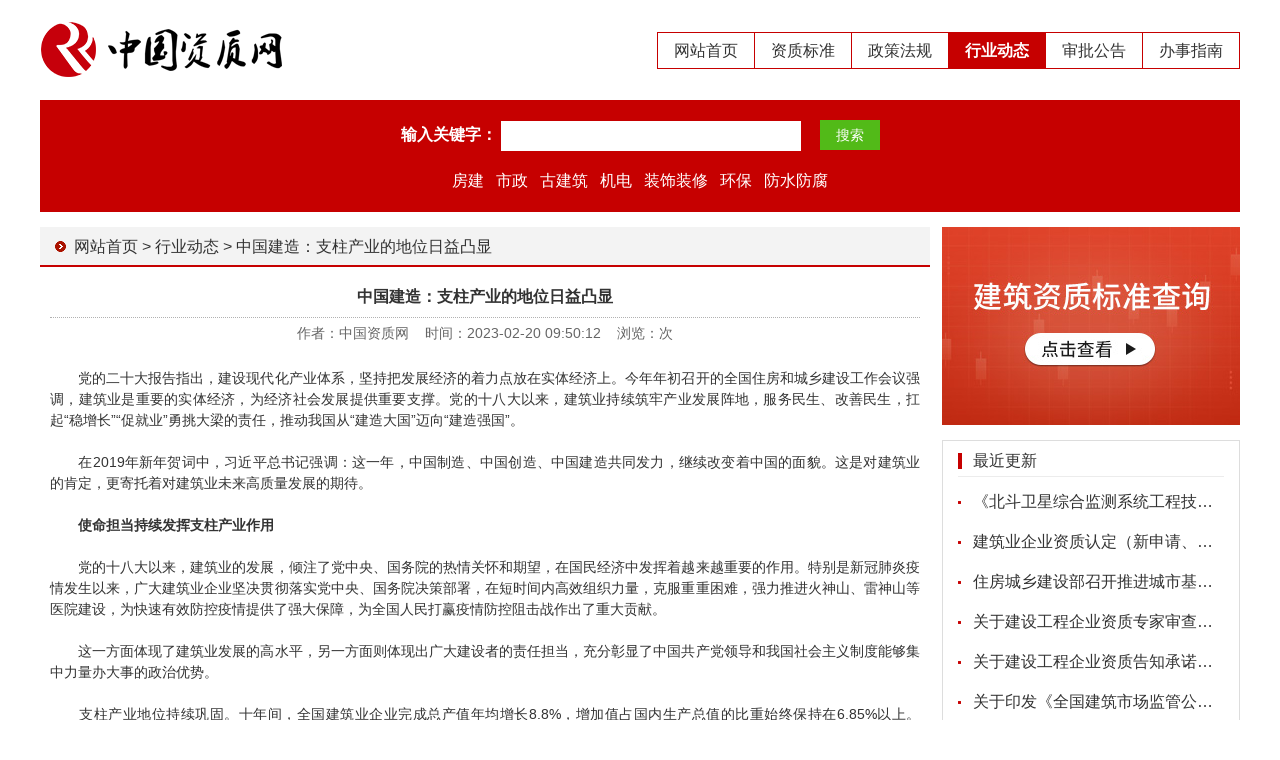

--- FILE ---
content_type: text/html
request_url: https://www.chinazz.org.cn/jsyw/14491.html
body_size: 7333
content:
<!DOCTYPE HTML PUBLIC "-//W3C//DTD HTML 4.0 Transitional//EN">
<HTML>
<HEAD>
<META http-equiv=Content-Type content="text/html; charset=gb2312">
<TITLE>中国建造：支柱产业的地位日益凸显-中国资质网</TITLE>
<meta name="keywords" content="建设工程,建设项目,工程建设标准,建筑工程,工程技术标准,中国建筑,中国建造" />
<meta name="description" content="党的二十大报告指出，建设现代化产业体系，坚持把发展经济的着力点放在实体经济上。今年年初召开的全国住房和城乡建设工作会议强调，建筑业是重要的实体经济，为经济社会发展提供重要支撑。党的十八大以来，建筑业持续筑牢产业发展阵地，服务民生、改善民生，扛起“稳增长”“促就业”勇挑大梁的责任，推动我国从“建造大国”迈向“建造强国" />
<link rel="shortcut icon" type="image/ico" href="/images/favicon.ico">
<link rel="stylesheet" href="/images/css/style.css">
<link rel="stylesheet" href="/images/css/font/iconfont.css">
<script src="/images/js/jquery-1.10.2.min.js"></script>
<script src="/images/js/index.js"></script>
<script src="/images/js/ursite.js"></script>
</head>
<body>
<div class="main">
    <div class="header">
        <div class="header-logo clearfix">
            <div class="logo fl">
                <h1>
                    <a href="/" title="中国资质网logo" alt="建筑资质代办"><img src="/images/logo.png" alt="资质代办" title="建筑资质办理"/></a>
                </h1>
            </div>
            
            <div class="nav fr">
                <ul class="mainNav">
                    <li class="mainlevel index"><a href="/">网站首页</a></li>
                    <li class="mainlevel zzbz"><a href="/zzbz/">资质标准</a></li>
                    <li class="mainlevel zcfg"><a href="/zcfg/" rel="nofollow" >政策法规</a></li>
                    <li class="mainlevel jsyw"><a href="/jsyw/" rel="nofollow" >行业动态</a></li>
                    <li class="mainlevel spgg"><a href="/spgg/" rel="nofollow" >审批公告</a></li>
                    <li class="mainlevel bszn"><a href="/bszn/" rel="nofollow" >办事指南</a></li>
                </ul>
            </div>
        </div>
        <div class="header-search">
            <FORM action=/srch method=post>
                <div>
                    <strong>输入关键字：</strong>
                    <INPUT class="inp-text" size=26 name=keyboard>
                    <INPUT class="inp-btn" type=submit value=搜索 name=submit>
                </div>
                <INPUT type=hidden value=title name=show>
                <div class="hotword">
                    <a href="/key房建" target="_blank">房建</a>&nbsp;&nbsp;
                    <a href="/key市政" target="_blank">市政</a>&nbsp;&nbsp;
                    <a href="/key古建筑" target="_blank">古建筑</a>&nbsp;&nbsp;
                    <a href="/key机电" target="_blank">机电</a>&nbsp;&nbsp;
                    <a href="/key装饰装修" target="_blank">装饰装修</a>&nbsp;&nbsp;
                    <a href="/key环保" target="_blank">环保</a>&nbsp;&nbsp;
                    <a href="/key防水防腐" target="_blank">防水防腐</a>
                </div>
            </FORM>
        </div>
    </div>
    <div class="mianwrap clearfix">
        <div class="clearfix">
	                <div class="leftcol fr">
                <div class="leftimg">
                    <a href="/zzbz/" alt="资质标准查询" target="_blank"><img src="/images/ny_banner01.jpg" alt=""></a>
                </div>
               <div class="rec">
                    <div class="title">
                        <span>最近更新</span>
                    </div>
                    <ul>
                                              <li><a href="/bzgf/15045.html" title="《北斗卫星综合监测系统工程技术标准》" target="_blank">《北斗卫星综合监测系统工程技术标准》</a></li>
                                              <li><a href="/bszn/15044.html" title="建筑业企业资质认定（新申请、增项、升级、重新核定）" target="_blank">建筑业企业资质认定（新申请、增项、升级、重新核定）</a></li>
                                              <li><a href="/jsyw/15043.html" title="住房城乡建设部召开推进城市基础设施生命线安全工程现场会" target="_blank">住房城乡建设部召开推进城市基础设施生命线安全工程现场会</a></li>
                                              <li><a href="/spgg/15042.html" title="关于建设工程企业资质专家审查意见的公示" target="_blank">关于建设工程企业资质专家审查意见的公示</a></li>
                                              <li><a href="/spgg/15041.html" title="关于建设工程企业资质告知承诺申报情况的公示" target="_blank">关于建设工程企业资质告知承诺申报情况的公示</a></li>
                                              <li><a href="/zytz/15040.html" title="关于印发《全国建筑市场监管公共服务平台工程建设项目招标代理机构信息数据标准》的通知" target="_blank">关于印发《全国建筑市场监管公共服务平台工程建设项目招标代理机构信息数据标准》的通知</a></li>
                                              <li><a href="/zqyj/15039.html" title="《民用建筑氡防治技术标准（局部修订征求意见稿）》" target="_blank">《民用建筑氡防治技术标准（局部修订征求意见稿）》</a></li>
                                              <li><a href="/zytz/15038.html" title="国务院办公厅印发《关于进一步促进民间投资发展的若干措施》的通知" target="_blank">国务院办公厅印发《关于进一步促进民间投资发展的若干措施》的通知</a></li>
                                              <li><a href="/spgg/15037.html" title="关于建设工程企业资质告知承诺申报情况的公示" target="_blank">关于建设工程企业资质告知承诺申报情况的公示</a></li>
                                              <li><a href="/spgg/15036.html" title="关于建设工程企业资质专家审查意见的公示" target="_blank">关于建设工程企业资质专家审查意见的公示</a></li>
                                           </ul>
                </div>
               <div class="rec">
                    <div class="title">
                        <span>相关文章</span>
                    </div>
                    <ul>
                                              <li><a href="/jsyw/15043.html" title="住房城乡建设部召开推进城市基础设施生命线安全工程现场会" target="_blank">住房城乡建设部召开推进城市基础设施生命线安全工程现场会</a></li>
                                              <li><a href="/jsyw/15035.html" title="国务院办公厅关于加快场景培育和开放  推动新场景大规模应用的实施意见" target="_blank">国务院办公厅关于加快场景培育和开放  推动新场景大规模应用的实施意见</a></li>
                                              <li><a href="/jsyw/15032.html" title="人工智能赋能制造强国建设大有可为" target="_blank">人工智能赋能制造强国建设大有可为</a></li>
                                              <li><a href="/jsyw/15026.html" title="八部门联合印发实施方案-加快推动机械工业数字化转型" target="_blank">八部门联合印发实施方案-加快推动机械工业数字化转型</a></li>
                                              <li><a href="/jsyw/15019.html" title="国家能源局关于印发《电力企业涉电应急预案管理办法》的通知" target="_blank">国家能源局关于印发《电力企业涉电应急预案管理办法》的通知</a></li>
                                              <li><a href="/jsyw/15016.html" title="全国统一电力市场建设提速" target="_blank">全国统一电力市场建设提速</a></li>
                                              <li><a href="/jsyw/15008.html" title="国家能源局有关负责同志就《承装（修、试）电力设施许可证管理办法》答记者问" target="_blank">国家能源局有关负责同志就《承装（修、试）电力设施许可证管理办法》答记者问</a></li>
                                              <li><a href="/jsyw/15002.html" title="2025年国家鼓励发展的重大环保技术装备目录申报要求解读" target="_blank">2025年国家鼓励发展的重大环保技术装备目录申报要求解读</a></li>
                                              <li><a href="/jsyw/14989.html" title="国家能源局关于开展2025年度电力建设施工安全和工程质量专项监管的通知" target="_blank">国家能源局关于开展2025年度电力建设施工安全和工程质量专项监管的通知</a></li>
                                              <li><a href="/jsyw/14982.html" title="关于进一步加强水运建设市场信用信息管理和使用工作的通知" target="_blank">关于进一步加强水运建设市场信用信息管理和使用工作的通知</a></li>
                                           </ul>
                </div>
            </div>
            <div class="content fl">
                <div class="page-box">
                    <div class="path"> <span class="title"><img src="/images/dot.gif" alt="">&nbsp;&nbsp;<a href="/">网站首页</a>&nbsp;>&nbsp;<a href="/jsyw/">行业动态</a>&nbsp;>&nbsp;<a href="/jsyw/14491.html" target="_blank">中国建造：支柱产业的地位日益凸显</a></span> </div>
                    <div class="article">
                        <h2>中国建造：支柱产业的地位日益凸显</h2>
                        <div class="son_title">作者：中国资质网&nbsp;&nbsp;&nbsp;&nbsp;时间：2023-02-20 09:50:12&nbsp;&nbsp;&nbsp;&nbsp;浏览：<script src=/e/public/ViewClick?classid=2&id=14491></script>次</div>
                        <div class="article_content">
                        	<p>　　党的二十大报告指出，建设现代化产业体系，坚持把发展经济的着力点放在实体经济上。今年年初召开的全国住房和城乡建设工作会议强调，建筑业是重要的实体经济，为经济社会发展提供重要支撑。党的十八大以来，建筑业持续筑牢产业发展阵地，服务民生、改善民生，扛起&ldquo;稳增长&rdquo;&ldquo;促就业&rdquo;勇挑大梁的责任，推动我国从&ldquo;建造大国&rdquo;迈向&ldquo;建造强国&rdquo;。</p>
<p><br />　　在2019年新年贺词中，习近平总书记强调：这一年，中国制造、中国创造、中国建造共同发力，继续改变着中国的面貌。这是对建筑业的肯定，更寄托着对建筑业未来高质量发展的期待。</p>
<p><br /><strong>&nbsp; &nbsp; &nbsp; &nbsp;使命担当持续发挥支柱产业作用</strong></p>
<p><br />　　党的十八大以来，建筑业的发展，倾注了党中央、国务院的热情关怀和期望，在国民经济中发挥着越来越重要的作用。特别是新冠肺炎疫情发生以来，广大建筑业企业坚决贯彻落实党中央、国务院决策部署，在短时间内高效组织力量，克服重重困难，强力推进火神山、雷神山等医院建设，为快速有效防控疫情提供了强大保障，为全国人民打赢疫情防控阻击战作出了重大贡献。</p>
<p><br />　　这一方面体现了建筑业发展的高水平，另一方面则体现出广大建设者的责任担当，充分彰显了中国共产党领导和我国社会主义制度能够集中力量办大事的政治优势。</p>
<p><br />　　支柱产业地位持续巩固。十年间，全国建筑业企业完成总产值年均增长8.8%，增加值占国内生产总值的比重始终保持在6.85%以上。2021年，建筑业增加值达8.0138万亿元，占国内生产总值的7%。</p>
<p><br />　　新型城镇化建设&ldquo;主力军&rdquo;作用持续凸显。十年来，传统基础设施建设、新型基础设施建设迎来爆发期，建筑业在国民经济发展中起到了&ldquo;压舱石&rdquo;作用。2021年，建筑业总产值创历史新高29.3万亿元，是2012年的2.14倍;建筑业增加值是2012年的2.26倍;2020年，建筑业企业缴纳税金总额6968.83亿元，比2012年增长58.8%。</p>
<p><br />　　富民产业优势持续显现。十年间，建筑业就业人数持续增长。2021年，建筑业从业人数5282.94万人，较2012年增加1015.7万人;建筑业从业人员占全国就业人员的比重达7.1%，较2012年提高了1.5个百分点，成为吸纳就业的&ldquo;蓄水池&rdquo;。</p>
<p><br />　　房屋建筑&ldquo;数字身份证&rdquo;筑牢防灾减灾防线。过去3年，住房和城乡建设系统260多万人参与，完成了全国房屋建筑和市政设施调查工作，摸清了&ldquo;家底&rdquo;，形成了反映房屋建筑空间位置(包括位置坐标、轮廓图斑)和物理属性(包括建筑面积、高度、层数、结构类型、功能用途、建成时间、抗震设防情况等)的海量数据，为城乡房屋建筑配备了&ldquo;数字身份证&rdquo;，筑牢了防灾减灾防线。</p>
<p><br />　　今年上半年，建筑业实现增加值35574.8亿元，同比增长2.8%，增速高于国内生产总值增速0.3个百分点;全国有施工活动的建筑业企业12.9万多个，同比增长12.5%;从业人数4174.7万人，同比增长0.1%。在新时代新征程上，肩负着新使命，建筑业将发挥更重要的作用。</p>
<p><br /><strong>&nbsp; &nbsp; &nbsp; &nbsp;科技赋能&ldquo;超级工程&rdquo;彰显发展实力</strong></p>
<p><br />　　一桥飞架，伶仃洋里上演新奇迹，&ldquo;超级工程&rdquo;港珠澳大桥科技与颜值齐飞，将香港、澳门、广东珠海紧紧凝聚;&ldquo;八纵八横&rdquo;高速铁路网持续加密，10年间建设总里程4万公里，占世界70%以上，通达93%的50万人口以上城市，织就&ldquo;幸福路&rdquo;;13万余名建设者参与，全线16次跨越雅鲁藏布江，打通47座隧道、搭建121座桥梁，西藏首条电气化铁路&mdash;&mdash;拉林铁路通车，复兴号驶上世界屋脊，西藏&ldquo;换了人间&rdquo;&hellip;&hellip;</p>
<p><br />　　党的十八大以来，我国建筑业工程建设能力和水平突飞猛进，一系列代表性工程相继建成，持续擦亮&ldquo;中国建造&rdquo;品牌。</p>
<p><br />　　十年来，我国工程建设自主创新和设计水平、建造技术迈上新台阶，在超高层建筑、高速铁路、公路、桥梁、水利、核电核能、现代通信和应急设施等&ldquo;高、大、难、特、新&rdquo;工程中，技术水平跃居世界前列。与此同时，我国建筑施工技术水平再次实现新跨越，高速、高寒、高原、重载铁路施工和特大桥隧建造技术迈入世界先进行列，离岸深水港建设关键技术、巨型河口航道整治技术以及大型机场工程等建设技术均达到世界领先水平。</p>
<p><br />　　标志着中国工程&ldquo;速度&rdquo;和&ldquo;密度&rdquo;、以&ldquo;四纵四横&rdquo;高铁主骨架为代表的高铁工程;标志着中国工程&ldquo;精度&rdquo;和&ldquo;跨度&rdquo;、以港珠澳大桥为代表的中国桥梁工程;代表着中国工程&ldquo;高度&rdquo;的上海中心大厦、代表着中国工程&ldquo;深度&rdquo;的洋山深水港码头、代表着中国工程&ldquo;难度&rdquo;的自主研发的三代核电技术&ldquo;华龙一号&rdquo;全球首堆示范工程&mdash;&mdash;福清核电站5号机组;创造了世界奇迹的雷神山、火神山医院建设&hellip;&hellip;这些超级工程的接踵落地和建成，彰显了我国建筑业的实力。</p>
<p><br />　　2022年年初，北京冬奥会举办，一座座饱含创意与极致挑战的场馆，惊艳了世界。从&ldquo;冰丝带&rdquo;&ldquo;冰立方&rdquo;到&ldquo;雪飞天&rdquo;&ldquo;雪如意&rdquo;，从向国外看齐到引领全球，全世界一起见证了&ldquo;中国建造&rdquo;的力量。</p>
<p><br /><strong>&nbsp; &nbsp; &nbsp; &nbsp;创新驱动加速&ldquo;中国建造&rdquo;优化升级</strong></p>
<p><br />　　随着中国经济步入高质量发展新时代，建筑业向高质量发展转型迫在眉睫。2017年，国务院办公厅印发《关于促进建筑业持续健康发展的意见》(以下简称《意见》)，为建筑业改革作出顶层设计，打造&ldquo;中国建造&rdquo;品牌，全行业转型升级有了根本遵循。近年来，建筑业改革步履铿锵，创新驱动发展取得明显成效。</p>
<p><br />　　走向工业化新时代。党的十八大以来，我国大力发展以工业化、数字化、绿色化为方向的新型建造方式。2021年，全国新开工装配式建筑面积达7.4亿平方米，同比增长18%，占新建建筑面积的24.5%;一批自主创新软件崛起，装备水平不断提高，一系列世界顶尖水准建设项目成为&ldquo;中国建造&rdquo;的醒目标志，建筑业从现场搅拌砂浆、&ldquo;满面尘灰&rdquo;的传统作坊式时代，发展到&ldquo;像造汽车一样造房子&rdquo;的建筑工业化时代，正在向数字化、智能化建造时代迈进。</p>
<p><br />　　迈入绿色化新阶段。建筑业是我国实现&ldquo;双碳&rdquo;目标的关键行业，在&ldquo;绿色&rdquo;发展新理念指导下，建筑业转变发展模式、发展方式、组织模式，全力向&ldquo;绿色化&rdquo;演进;行业主管部门提出推行绿色建造，聚焦工程建设全过程绿色化，一方面应用新技术，对传统建筑材料进行更新迭代;另一方面大力推广绿色建筑、超低能耗建筑、智能建筑，最大程度降低建筑能耗，对被动式建筑、零碳建筑的探索取得新进展，绿色技术迭代更新速度明显加快。截至2022年上半年，我国新建绿色建筑占比已超90%，全国新建绿色建筑面积已经由2012年的400万平方米增长至2021年的20亿平方米。</p>
<p><br />　　打造智能化新未来。2020年7月，住房和城乡建设部等13部门联合印发了《关于推动智能建造与建筑工业化协同发展的指导意见》，明确提出了推动智能建造与建筑工业化协同发展的指导思想、基本原则、发展目标、重点任务和保障措施。文件印发以来，住房和城乡建设部积极开展智能建造试点，总结印发了第一批可复制经验做法清单，征集遴选了5大类124个创新服务典型案例，在数字设计、智能生产、智能施工和建筑产业互联网、建筑机器人等方面取得了初步成效。日前，住房和城乡建设部发布通知，决定在北京、天津、重庆、广州、深圳、沈阳、南京、合肥、河北雄安新区等24个城市开展智能建造试点，要求严格落实试点实施方案，建立健全统筹协调机制，加大政策支持力度，有序推进各项试点任务，确保试点工作取得实效，并形成可感知、可量化、可评价的试点成果。</p>
<p><br />　　工业化、数字化、绿色化融合发展，为加快&ldquo;中国建造&rdquo;优化升级奠定了基础。</p>
<p><br />　　住房和城乡建设部部长倪虹指出，当前，我国建筑业发展面临新的形势、肩负新的任务，要全面学习、把握、落实党的二十大精神，胸怀国之大者，坚持人民至上，深入推进建筑业供给侧结构性改革，推动建筑业从大到强，为全社会提供高品质的建筑产品。</p>
<p><br />　　非凡十年间，一项项看得见、摸得着的成就，折射出建筑业高质量发展的鲜明底色，诠释了工程建设领域&ldquo;人民至上&rdquo;的价值追求;一项项创新举措，彰显了建设人矢志拼搏、勇挑重担再作新贡献的精神品质。在全面建设社会主义现代化国家新征程上，&ldquo;中国建造&rdquo;必将交出更为精彩的答卷。</p>
<p style="text-align: right;"><br />数据来源：中国建设新闻网</p>                        </div>
                        <div class="link">本文链接：http://www.chinazz.org.cn/jsyw/14491.html</div>
                        <div class="label">标签：</div>
                        <div class="paging">
                            <ul class="clearfix">
                                <li class="fl">
上一篇：<a href="/jsyw/14489.html" title="“会呼吸的建筑”——超低能耗建筑助力建筑业实现“双碳”目标" target="_blank">“会呼吸的建筑”——超低能耗建筑助力建筑业实现“双碳”目标</a>
                                </li>
                                <li class="fr">
下一篇：<a href="/jsyw/14494.html" title="国办印发《指导意见》  深入推进跨部门综合监管  将燃气、建筑工程质量等列为重点事项" target="_blank">国办印发《指导意见》  深入推进跨部门综合监管  将燃气、建筑工程质量等列为重点事项</a>
 
                               </li>
                            </ul>
                        </div>
                        <div class="share">
                            <ul class="clearfix">
                                <li class="fr">
                                    <div class="bshare-custom"><a title="分享到微信" class="bshare-weixin"></a><a
                                            title="分享到QQ空间" class="bshare-qzone"></a><a title="分享到新浪微博"
                                                                                        class="bshare-sinaminiblog"></a><a
                                            title="更多平台" class="bshare-more bshare-more-icon more-style-addthis"></a>
                                    </div>
                                    <script type="text/javascript" charset="utf-8"
                                            src="http://static.bshare.cn/b/buttonLite.js#style=-1&amp;uuid=&amp;pophcol=2&amp;lang=zh"></script>
                                    <script type="text/javascript" charset="utf-8"
                                            src="http://static.bshare.cn/b/bshareC0.js"></script>
                                </li>
                            </ul>
                        </div>
                    </div>
                </div>
            </div>
        </div>
    </div>
    <!-- 页脚 -->
    <div class="footer">
        <div class="foot-top"></div>
        <div class="foot-con clearfix">
            <p><a href="/" rel="nofollow">网站首页</a>&nbsp;&nbsp;|&nbsp;&nbsp;<a href="/about/" rel="nofollow">关于我们</a>&nbsp;&nbsp;|&nbsp;&nbsp;<a href="/flsm/" rel="nofollow">法律声明</a>&nbsp;&nbsp;|&nbsp;&nbsp;<a href="/contact/" rel="nofollow">联系我们</a></p>
            <p>版权所有&#169;中国资质网&nbsp;&nbsp;&nbsp;&nbsp;<a href="https://beian.miit.gov.cn/#/Integrated/index" target="_blank" rel="nofollow">沪ICP备09008023号-21</a></p>
            <p><script type="text/javascript">document.write(unescape("%3Cspan id='cnzz_stat_icon_1280020675'%3E%3C/span%3E%3Cscript src='https://s4.cnzz.com/z_stat.php%3Fid%3D1280020675%26show%3Dpic1' type='text/javascript'%3E%3C/script%3E"));</script></p>
        </div>
    </div>

    <script src="/e/public/onclick/?enews=donews&classid=2&id=14491"></script></div>
</body>
</HEAD>


--- FILE ---
content_type: text/css
request_url: https://www.chinazz.org.cn/images/css/style.css
body_size: 5196
content:
* {
    margin: 0;
    padding: 0;
    outline: none;
    /*box-sizing: border-box;*/
    /*-webkit-box-sizing: border-box;*/
    /*-moz-box-sizing: border-box;*/
}

html {
    font-size: 16px;
    font-family: "Arial", "Helvetica Neue", "Microsoft YaHei", sans-serif;
    color: #333;
}

h1, h2, h3, h4, h5, h6 {
    font-weight: normal
}

ul, li {
    list-style: none
}

a {
    color: #333333;
    text-decoration: none
}

a:hover {
    color: #c60000;
}

a img {
    border: none
}

.fl {
    float: left;
}

.fr {
    float: right;
}

.f12 {
    font-size: 12px;
}

.clearfix:after {
    content: '';
    display: block;
    height: 0;
    clear: both;
}

.clearfix {
    *zoom: 1;
}

.main {
    width: 1200px;
    margin: 0 auto;
}

.header .header-top {
    width: 100%;
    height: 30px;
    line-height: 30px
}

.header .header-top a {
    color: #333333;
    font-size: 12px;
}

.header .header-logo {
    width: 100%;
}

.header .header-logo .logo {
    width: 246px;
    height: 100px;
    overflow: hidden;
}
.header .header-logo .city{height: 100px;line-height: 100px;}
.header .nav {
    width: 726px;
    margin-top: 32px;
    text-align: right;
}

.header .nav .mainNav {
    display: inline-block;
}

.header .nav .mainlevel {
    float: left;
    height: 35px;
    position: relative;
}

.header .nav .mainlevel a {
    display: block;
    height: 35px;
    line-height: 35px;
    padding: 0 16px;
    color: #333;
    position: relative;
    border: 1px solid #c60000;
    margin-left: -1px;
}

.header .nav .mainlevel a.current {
    color: #ffffff;
    background: #c60000;
    font-weight: bold
}

.header .nav .mainlevel a:hover {
    color: #ffffff;
    background: #c60000;
    font-weight: bold
}

.header .header-search {
    margin-top: 0;
    background: #c60000;
    color: #ffffff;
    text-align: center;
    padding: 20px;
}

.header .header-search .inp-text {
    border: none;
    background: #ffffff;
    width: 300px;
    height: 30px;
    line-height: 30px;
    padding: 0 5px;
}

.header .header-search .inp-btn {
    border: none;
    background: #52ba18;
    color: #ffffff;
    margin-left: 15px;
    width: 60px;
    height: 30px;
    line-height: 30px;
    font-size: 14px;
}

.header .header-search .hotword {
    margin-top: 20px;
}

.header .header-search .hotword a {
    color: #ffffff;
}

.scroll-zygg {
    width: 100%;
    height: 30px;
    background: #ececec;
    position: relative;
}

.scroll-title {
    height: 30px;
    line-height: 30px;
    display: flex;
    align-items: center;
}

.scroll-title i {
    font-size: 20px;
    color: #c60000;
    margin: 0 10px 0 15px;
}

.scroll-box {
    width: 880px;
    height: 30px;
    overflow: hidden;
    position: absolute;
    top: 0;
    left: 120px;
}

.scroll-box ul li {
    height: 30px;
    line-height: 30px;
}

.mianwrap {
    width: 100%;
    margin: 15px auto 0;
}

.leftcol {
    width: 298px;
}

.leftcol .zizhi-top {
    width: 298px;
    height: 40px;
    background: url("../beijingtiao.png");
    text-align: center;
    line-height: 40px;
    color: #BC0021;
    font-weight: bold;
}

.leftcol .zizhi-box {
    background: #f9f9f9;
    padding: 10px;
    text-align: center;
}

.leftcol .zizhi-box ul {
    display: flex;
    flex-wrap: wrap;
    justify-content: center;
}

.leftcol .zizhi-box ul.lw {
    justify-content: center;
}

.leftcol .zizhi-box li {
    min-width: 31%;
    height: 42px;
    line-height: 42px;
    text-align: center;
    margin: 0 1%;
}

.leftcol .zizhi-box a {
    font-size: 16px;
}

.leftcol .page-banner {
    margin-top: 10px;
}

.leftcol .rec {
    margin-bottom: 15px;
    padding: 5px 15px;
    border: 1px solid #dddddd;
}

.leftcol .leftimg{
    margin-bottom: 15px;
}

.leftcol .title {
    height: 30px;
    line-height: 30px;
    background: url("../tline.png") left no-repeat;
    padding-left: 15px;
    border-bottom: 1px solid #ececec;
}

.more {
    float: right;
    color: #999999;
    font-size: 12px;
}

.leftcol .rec ul {
    padding: 5px 0;
}
.leftcol .rec ul .fimg{
    margin: 10px 0 5px;
}

.leftcol .rec ul li {
    line-height: 40px;
    white-space: nowrap;
    overflow: hidden;
    text-overflow: ellipsis;
    padding-left: 15px;
    background: url(../hot_icon.jpg) left no-repeat;
}

.contact-con {
    padding: 10px 0;
}

.contact-con p {
    line-height: 30px;
}

.contact-con a,.rec .expert a{
    display: block;
    margin-top: 10px;
    width: 100%;
    height: 40px;
    line-height: 40px;
    text-align: center;
    background: #c60000;
    font-size: 16px;
    font-weight: bold;
    color: #ffffff;
}

.ny-fwrk {
    width: 258px;
    margin-bottom: 10px;
}

.ny-fwrk-list {
    padding-top: 10px;
}

.ny-fwrk-list ul li {
    margin: 5px 0;
    display: inline-block;
    width: 258px;
    height: 74px;
}

.ny-fwrk-list ul li a {
    display: inline-flex;
    align-items: center;
    width: 258px;
    height: 74px;
    line-height: 74px;
    background: #f1f1f1;
    color: #c20000;
    font-size: 16px;
    font-weight: bold;
    border-radius: 4px;
}

.ny-fwrk-list ul li a i {
    font-weight: normal;
    font-size: 32px;
    margin: 0 8px 0 32px;
}
.ny-fwrk-list ul li a:hover{
    background: #c60000;
    color:#ffffff;
}

.ny-nav {
    padding-bottom: 10px;
}

.ny-nav a {
    display: block;
    margin-top: 16px;
    width: 100%;
    height: 40px;
    line-height: 42px;
    text-align: center;
    background: #f1f1f1;
    border: 1px solid #dedede;
    border-radius: 4px;
    font-size: 16px;
}
.rec .expert{
    padding: 15px 0;
    text-align: center;
}
.rec .expert p{
    margin-bottom: 15px;
}
.rec .expert p.name{
    font-size: 16px;
    font-weight: 400;
}
.rec .expert p.inf{
    color: #666666;
    white-space: nowrap;
    overflow: hidden;
    text-overflow: ellipsis;
}
.content {
    width: 890px;
}

.newscol, .fwrk {
    width: 890px;
}

.newscol .newsL, .newscol .newsR {
    width: 440px;
}

.newscol .newsR {
    margin-left: 10px;
}
.newscol .jsyw,.newscol .zygg, .newscol .spgg, .newscol .zqyj, .newscol .zcjd, .newscol .mtxw, .newscol .bszn, .newscol .hydt{width: 440px;}
.newscol .jsyw, .newscol .spgg, .newscol .zqyj, .newscol .zcjd, .newscol .mtxw, .newscol .bszn, .newscol .hydt {
    margin-top: 15px;
}

.banner {
    width: 440px;
    height: 310px;
}

.banner ul {
    overflow: hidden;
    width: 440px;
    height: 310px;
}

.banner ul li {
    float: left;
    font-size: 0;
}

.titlecol, .path {
    height: 38px;
    line-height: 40px;
    background: #f3f3f3;
    border-bottom: 2px solid #c60000;
}

.titlecol .title {
    display: inline-block;
    padding: 0 16px;
    height: 38px;
    background: #c60000;
    font-weight: bold;
    color: #ffffff;
}

.titlecol .more {
    display: inline-block;
    float: right;
    margin-right: 15px;
}

.titlecol .more a {
    font-size: 14px;
}

.fpath {
    height: 26px;
    line-height: 26px;
    border-bottom: 1px dotted #b1b1b1;
    margin-bottom: 10px;
}

.fpath .title {
    padding-left: 5px;
}

.list {
    padding: 0 10px;
}

.list li {
    line-height: 44px;
    padding-left: 10px;
    background: url("../hot_icon.jpg") left no-repeat;
    border-bottom: 1px dotted #b1b1b1;
}

.n_time {
    float: right;
}

.adv {
    width: 832px;
    height: 94px;
    margin-top: 15px;
    overflow: hidden;
}

.adv ul {
    overflow: hidden;
    width: 832px;
    height: 94px;
}

.adv ul li {
    float: left;
}

.fwrk {
    margin-top: 15px;
}
.fwrk .titlecol{
    background: none;
    border-bottom: 2px solid #d9d9d9;
}
.fwrk .titlecol .title{
    background: none;
    color:#c60000;
    border-bottom: 2px solid #c60000;
}
.fwrk-list {
    padding-top: 8px;
}

.fwrk-list ul li {
    margin-left:12px;
    display: inline-block;
    width: 210px;
    height: 60px;
}

.fwrk-list ul li:nth-child(1) {
    margin-left: 0;
}

.fwrk-list ul li a {
    display: inline-flex;
    align-items: center;
    justify-content: center;
    width: 210px;
    height: 60px;
    line-height: 60px;
    text-align: center;
    background: #f1f1f1;
    font-size: 16px;
    border-radius: 4px;
}

.fwrk-list ul li a i {
    font-weight: normal;
    font-size: 32px;
    margin-right: 8px;
    color: #c20000;
}

.fwrk-list ul li a:hover{
    background: #c60000;
    color:#ffffff;
}
.fwrk-list ul li a:hover i{
    color:#ffffff;
}

.join-member a {
    display: inline-block;
    width: 410px;
    height: 40px;
    background: #c60000;
    font-size: 16px;
    font-weight: bold;
    color: #fff;
    text-align: center;
    line-height: 40px;
    margin-top: -1px;
}

.zizhi {
    margin-top: 10px;
}

.zizhi-wrap {
    width: 1070px;
    height: 140px;
    padding: 15px;
    background: #f9f9f9;
}

#pictures {
    position: relative;
    width: 1070px;
    height: 150px;
    overflow: hidden;
    font-size: 0;
}

#pictures ul {
    position: absolute;
    left: 0;
}

#pictures ul li {
    float: left;
    width: 190px;
    height: 145px;
    text-align: center;
    font-size: 12px;
}

#pictures ul li span {
    display: block;
    line-height: 40px;
    white-space: nowrap
}

.vps {
    margin-top: 15px;
}

.vps .titlecol {
    border-bottom: 2px solid #d4d4d4;
}

.vps .tabs {
    float: right;
}

.vps .tabs .tab-item {
    display: inline-block;
    padding: 0 15px;
    height: 28px;
    line-height: 30px;
}

.vps .tabs .active {
    font-weight: bold;
    color: #c60000;
    border-bottom: 2px solid #c60000;
}

.service-box {
    width: 100%;
    margin: 0 auto;
}

.service-box .service-item {
    display: inline-block;
    width: 224px;
    margin: 20px 10px;
    border: 1px solid #e1e1e1;
}

.service-item .service-img {
    position: relative;
}

.service-item .service-img .item-bg {
    width: 224px;
    height: 106px;
}

.service-item .service-img .item-bg img {
    width: 100%;
    height: 100%;
}

.service-item .service-img .item-logo {
    display: inline-block;
    width: 88px;
    height: 88px;
    background: #ffffff;
    border-radius: 50%;
    box-shadow: 0 0 6px #dcdcdc;
    position: absolute;
    top: 62px;
    left: 68px;
    text-align: center;
}

.service-item .service-img .item-logo img {
    max-width: 100%;
    border-radius: 50%;
}

.service-item .service-cnt {
    margin-top: 70px;
    text-align: center;
    padding: 0 0 20px;
}

.service-cnt .company-name {
    width: 80%;
    margin: 0 auto;
    font-size: 16px;
    font-weight: bold;
    white-space: nowrap;
    overflow: hidden;
    text-overflow: ellipsis;
}

.service-cnt .zx-btn {
    display: inline-block;
    margin-top: 20px;
    padding: 5px 15px;
    border: 1px solid #c60000;
    color: #c60000;
}

.serv-bl {
    width: 100%;
    margin: 20px auto;
    text-align: center;
}

.serv-bl .bl-btn {
    display: inline-block;
    width: 274px;
    height: 46px;
    font-size: 18px;
    line-height: 46px;
    color: #fff;
    background-color: #c60000;
}

.slide-cnt {
    width: 100%;
}

.slide-cnt .service-box {
    display: none;
}

.slide-cnt .show {
    display: block;
}

.choose-area {
    padding-bottom: 10px;
    border-bottom: 1px solid #dcdcdc;
}

.choose-area a {
    display: inline-block;
    margin: 5px 10px;
}

.s_red {
    color: #f00;
}

.company {
    margin: 20px auto;
}

.company .area-title {
    width: 100%;
    text-align: center;
    font-size: 18px;
    position: relative;
}

.company .area-title:before, .company .area-title:after {
    content: '';
    width: 150px;
    height: 1px;
    background: #cccccc;
    position: absolute;
    top: 50%;
}

.company .area-title:before {
    left: 30%;
}

.company .area-title:after {
    right: 30%;
}

.govWeb {
    display: flex;
    margin-top: 15px;
}

.select {
    flex: 1;
    margin-left: 15px;
    position: relative;
}

.input {
    width: 200px;
    padding: 6px 16px;
    border: 1px solid #ccc;
    position: relative;
    text-align: left;
    cursor: pointer;
}

.sel-text {
    width: 80%;
    white-space: nowrap;
    overflow: hidden;
}

.input i {
    position: absolute;
    right: 10px;
    top: 8px;
    color: #999999;
    font-size: 16px;
    font-weight: bold;
}

.dropdown {
    display: none;
    width: 232px;
    height: 180px;
    background: #ffffff;
    border: 1px solid #cccccc;
    overflow-y: auto;
    overflow-x: hidden;
    position: absolute;
    bottom: 32px;
    left: 0;
}

.dropdown li {
    width: 100%;
    height: 30px;
    cursor: pointer;
    line-height: 30px;
    white-space: nowrap;
}

.dropdown li:hover {
    background-color: #cccccc;
}

.dropdown li a {
    text-decoration: none;
    display: block;
    font-size: 14px;
    padding-left: 10px;
}

.dropdown li a:hover {
    color: #333333;
}

.selected {
    color: #ffffff;
    background: #1e90ff;
}

.partner {
    margin-top: 15px;
    background: #f9f9f9;
    height: 36px;
    line-height: 36px;
    font-size: 14px;
    text-align: center;
}

.partner .title {
    display: inline-block;
    padding-left: 10px;
    color: #c60000;
}

.web-list {
    display: inline-flex;
    padding: 0 10px;
}

.foot-top {
    width: 100%;
    height: 13px;
    background: url("../line-bg.jpg") repeat-x;
}

.foot-con {
    background: #f9f9f9;
    padding: 10px 20px 20px;
    font-size: 14px;
    text-align: center;
    line-height: 30px;
}

.page-box {
    width: 100%;
    padding-bottom: 15px;
}

.page-box .n_time {
    color: #999999;
}
.page-fenye {
    text-align: center;
    padding: 20px 10px;
}

.path .title {
    display: inline-block;
    padding-left: 15px;
    width: 480px;
    white-space: nowrap;
    overflow: hidden;
    text-overflow: ellipsis;
}

.article {
    box-sizing: border-box;
    width: 100%;
    padding: 10px;
    color: #333
}

.article h2 {
    text-align: center;
    font-size: 16px;
    font-weight: bold;
    line-height: 40px;
    border-bottom: 1px dotted #b1b1b1;
}

.article .son_title {
    text-align: center;
    font-size: 14px;
    color: #666;
    line-height: 30px;
}

.article_content {
    font-size: 14px;
    line-height: 1.5;
    margin-top: 20px;
    text-align: justify;
}

.article .link, .article .label, .article .paging, .article .share {
    margin-top: 30px;
}
.article .link{
    color: #dddddd;
}

.article .paging li {
    max-width: 350px;
    overflow: hidden;
    white-space: nowrap;
    text-overflow: ellipsis;
}

.article .recommend {
    margin-top: 30px;
    display: flex;
}

.article .recommend .title {
    height: 30px;
    line-height: 30px;
    background: url("../tline.png") left no-repeat;
    padding-left: 15px;
    border-bottom: 1px solid #ececec;
}

.article .recommend .relevant, .article .recommend .newest {
    width: 364px;
    padding: 5px 15px;
    border: 1px solid #dddddd;
}

.article .recommend .newest {
    margin-left: 20px;
}

.article .recommend ul {
    padding: 10px;
}

.article .recommend ul li {
    line-height: 26px;
    padding-left: 15px;
    background: url("../hot_icon.jpg") left no-repeat;
    white-space: nowrap;
    overflow: hidden;
    text-overflow: ellipsis;
}
.article .statement{
    margin: 20px 0;
    color: #bbbbbb;
}
.article .statement a{
    color: #ff0000;
}
.article .statement a:hover{
    text-decoration: underline;
}
.relate{
    background: #f9f9f9;
    margin-top: 40px;
    padding: 15px;
}
.relate h3{
    font-size: 18px;
    font-weight: bold;
}
.relate .item{
    padding: 20px 0;
    border-bottom: 1px dotted #dddddd;
}
.relate .item .question,.relate .item .answer{
    position: relative;
    padding-left: 38px;
    overflow: hidden;
}
.relate .item .question{
    height: 30px;
    line-height: 30px;
    font-size: 16px;
    font-weight: bold;
    margin-bottom: 10px;
}
.relate .item .answer{
    min-height: 30px;
    line-height: 30px;
    color: #666666;
}
.icon-q, .icon-a {
    position: absolute;
    left: 0;
    top: 0;
    width: 28px;
    height: 30px;
}
.icon-q{
    background: url(../icon-q.png) no-repeat;
}
.icon-a{
    background: url(../icon-a.png) no-repeat;
}
.about-con {
    padding: 20px;
    line-height: 36px;
}

.map {
    width: 592px;
    height: 240px;
    border: #ccc solid 1px;
}

.lianxi-con {
    margin-top: 20px;
}

.iw_poi_title {
    color: #CC5522;
    font-size: 14px;
    font-weight: bold;
    overflow: hidden;
    padding-right: 13px;
    white-space: nowrap
}

.iw_poi_content {
    font: 12px arial, sans-serif;
    overflow: visible;
    padding-top: 4px;
    white-space: -moz-pre-wrap;
    word-wrap: break-word
}

.container .title {
    width: 100%;
    text-align: center;
}

.container .title h2 {
    font-size: 20px;
    font-weight: bold;
}

.container .title span {
    display: block;
    margin-top: 10px;
    color: #999999;
}

.business, .process, .criterion, .advantage, .hotInfo {
    width: 1100px;
    margin: 0 auto;
    padding: 20px 0;
}

.business-wrap, .criterion-wrap, .process-wrap, .adv-wrap {
    width: 1100px;
    margin: 20px auto 0;
}

.container .business-class {
    max-width: 1100px;
    margin: 20px auto;
}

.container .business-class ul {
    display: flex;
    flex-wrap: nowrap;
    justify-content: center;
}

.container .business-class ul li {
    flex: 1;
    height: 46px;
    line-height: 46px;
    text-align: center;
    margin: 0 10px;
    cursor: pointer;
    position: relative;
}

.container .business-class ul li a {
    display: block;
    border-radius: 6px;
    font-size: 16px;
    background: #dedede;
}

.container .business-class ul li a:hover {
    text-decoration: none;
    font-weight: bold;
    background: #c60000;
    color: #fff;
}

.container .business-class ul li.cur a {
    font-weight: bold;
    background: #c60000;
    color: #fff;
}

.container .business-class ul li.cur:after {
    content: '';
    width: 0;
    height: 0;
    position: absolute;
    top: 46px;
    left: 50%;
    margin-left: -10px;
    border: 10px solid transparent;
    border-top-color: #c60000;
}

.zx-box {
    width: 100%;
    margin: 0 auto;
    padding: 0 0 20px;
}

.zx {
    position: relative;
    width: 378px;
    height: 46px;
    margin: 0 auto;
    border: 1px solid #c20000;
    -webkit-transition: all .3s;
    -moz-transition: all .3s;
    transition: all .3s;
    background-color: white;
}

.zx span {
    display: inline-block;
    float: left;
    text-align: center;
}

.zx span.phone {
    width: 266px;
    color: #c20000;
    font-weight: bold;
    line-height: 46px;
    font-size: 23px;
}

.zx span i {
    font-size: 24px;
    color: #c20000;
}

.zx span.btn {
    position: absolute;
    width: 115px;
    height: 46px;
    top: 0;
    right: 0;
}

.zx span.btn a {
    display: block;
    width: 115px;
    height: 46px;
    color: white;
    background-color: #c20000;
    line-height: 46px;
    font-size: 18px;
}

.zx span.btn a:hover {
    text-decoration: none
}

.zx:hover {
    padding: 0 10px;
}

.container .profiles {
    line-height: 28px;
    border: 1px solid #ececec;
    margin-bottom: 20px;
}

.container .profiles .pro-box,.container .profiles .mulu,.container .profiles .link-box {
    background: #fefefe;
}
.container .titlecol {
    height: 34px;
    line-height: 36px;
    background: #f3f3f3;
    border-bottom: 2px solid #c60000;
}

.container .titlecol .tit {
    display: inline-block;
    padding: 0 15px;
    height: 36px;
    background: #c60000;
    font-weight: bold;
    color: #ffffff;
}
.container .titlecol .headline{
    display: inline-flex;
    padding: 0 15px;
    height: 36px;
    background: #c60000;
    align-items: center;
}
.container .titlecol span{
    display: inline-block;
    width: 24px;
    height: 24px;
    margin-right: 10px;
    text-align: center;
    line-height: 26px;
    background: #ffffff;
    border-radius: 50%;
    font-size: 16px;
    color: #c60000;
    font-weight: bold;
}
.container .titlecol h3{
    display: inline-block;
    font-size: 16px;
    font-weight: bold;
    color: #ffffff;
}
.container .profiles .mulu{
    border-top: 1px solid #ececec;
    padding: 30px 0 30px 140px;
    position: relative;
}
.container .profiles .mulu .ml-t {
    position: absolute;
    top: 38px;
    left: 30px;
    padding: 0 15px;
    height: 40px;
    font-size: 18px;
    line-height: 40px;
    color: #fff;
    background: #ff6565 url(../icon-ml.png) no-repeat;
    border-right: 3px solid #c60000;
}
.container .profiles .mulu ul li{
    display: inline-block;
    width: 230px;
}
.container .profiles .link-box{
    padding: 50px 0;
    border-top: 1px solid #ececec;;
}
.container .profiles .link-box ul{
    display: flex;
}
.container .profiles .link-box ul li{
    flex: 1;
    text-align: center;
}
.container .profiles .link-box ul li div{
    display: inline-block;
    width: 88px;
    height: 88px;
    border-radius: 50%;
    text-align: center;
    line-height: 88px;
}
.container .profiles .link-box ul li div.item1{
    background: #ddecf5;
}
.container .profiles .link-box ul li div.item1 i{
    color: #51aec8;
}
.container .profiles .link-box ul li div.item2{
    background: #f7d9d9;
}
.container .profiles .link-box ul li div.item2 i{
    color: #d81d1d;
}
.container .profiles .link-box ul li div.item3{
    background: #edf6e6;
}
.container .profiles .link-box ul li div.item3 i{
    color: #7cb434;
}
.container .profiles .link-box ul li div.item4{
    background: #f9efe7;
}
.container .profiles .link-box ul li div.item4 i{
    color: #f87b3f;
}
.container .profiles .link-box ul li i{
    font-size: 48px;
}
.container .profiles .link-box ul li p{
    margin-top: 15px;
    font-size: 16px;
    font-weight: bold;
}
.container .profiles .box1,.container .profiles .info{
    padding: 30px;
}
.container .profiles .box1 .pro-con{
    width: 710px;
}
.container .profiles .box1 h2{
    font-size: 30px;
}
.container .profiles .box1 p{
    margin-top: 15px;
    text-indent: 2em;
    line-height: 30px;
}
.container .profiles .box1 a{
    display: block;
    width: 130px;
    height: 40px;
    line-height: 40px;
    text-align: center;
    margin-top: 10px;
    border-radius: 4px;
    background: #c60000;
    color: #ffffff;
}
.container .profiles .box1 .ser-img{
    width: 294px;
    padding: 0;
}

.container .profiles .info p{
    font-size: 14px;
    line-height: 32px;
    text-indent: 2em;
}

.container .hotlist {
    padding: 30px 10px;
}
.container .hotlist ul li {
    float: left;
    width: 440px;
    height: 36px;
    line-height: 36px;
    margin: 0 40px;
    padding-left: 10px;
    background: url(../hot_icon.jpg) left no-repeat;
}

.container .hotlist ul li a {
    display: inline-block;
    width: 300px;
    white-space: nowrap;
    overflow: hidden;
    text-overflow: ellipsis;
}

.sitemap, .tags {
    padding: 0 20px 20px;
}

.sitemap dt {
    font-size: 18px;
    padding: 30px 0 10px;
}

.sitemap dd {
    line-height: 28px;
}

.tags h2 {
    text-align: center;
    font-size: 18px;
    margin-bottom: 10px;
}

.tags ul li {
    display: inline-block;
    margin: 10px;
    width: 168px;
    height: 40px;
}

.tags ul li a {
    display: block;
    width: 158px;
    height: 40px;
    line-height: 40px;
    padding: 0 5px;
    background: #e6e6e6;
    text-align: center;
    border-radius: 4px;
    white-space: nowrap;
    overflow: hidden;
    text-overflow: ellipsis;
}

.tags ul li a:hover {
    background: #dddddd;
}

.search {
    margin: 20px 0;
    border: 1px solid #dddddd;
}

.search-tit {
    background: #d4d4d4;
    height: 30px;
    line-height: 30px;
    padding-left: 10px;
}

.search-box {
    padding: 20px;
}

.search-box dt {
    margin-top: 20px;
    font-size: 16px;
}

.search-box dd {
    padding: 0 15px;
    font-size: 12px;
    margin-top: 8px;
}

.search-box dd .green {
    color: green;
}

.search-box .ipt-text {
    padding: 3px 5px;
}

.search-box .ipt-btn {
    padding: 2px 5px;
}

--- FILE ---
content_type: text/css
request_url: https://www.chinazz.org.cn/images/css/font/iconfont.css
body_size: 539
content:
@font-face {
  font-family: "iconfont"; /* Project id  */
  src: url('iconfont.ttf?t=1624846877913') format('truetype');
}

.iconfont {
  font-family: "iconfont" !important;
  font-size: 16px;
  font-style: normal;
  -webkit-font-smoothing: antialiased;
  -moz-osx-font-smoothing: grayscale;
}

.icon-zizhichaxun:before {
  content: "\e60d";
}

.icon-jianli:before {
  content: "\e614";
}

.icon-zizhibiaozhun:before {
  content: "\e645";
}

.icon-zixun1:before {
  content: "\e663";
}

.icon-sgzycb:before {
  content: "\e667";
}

.icon-project:before {
  content: "\e62c";
}

.icon-jiedu:before {
  content: "\e6c3";
}

.icon-zhengce:before {
  content: "\e742";
}

